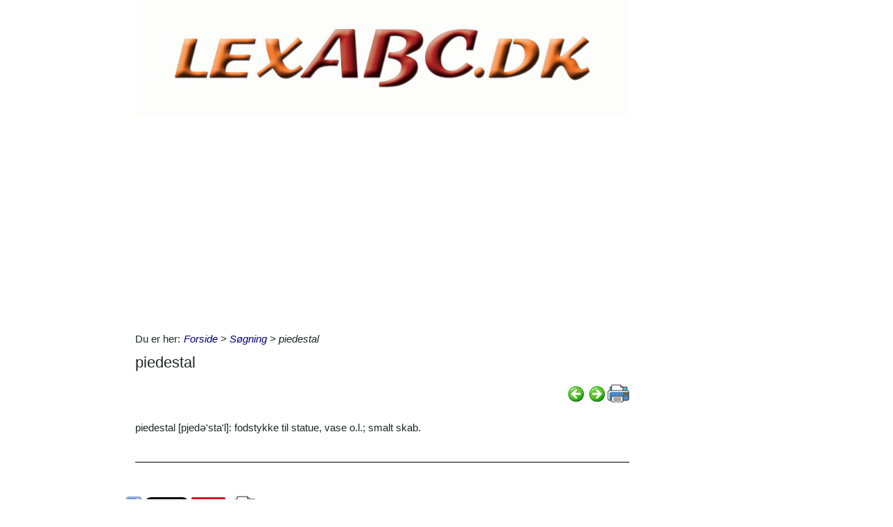

--- FILE ---
content_type: text/html; charset=utf-8
request_url: https://www.lexabc.dk/Itempages/itemview.aspx?type=print
body_size: 950
content:


<!DOCTYPE html PUBLIC "-//W3C//DTD XHTML 1.0 Transitional//EN" "http://www.w3.org/TR/xhtml1/DTD/xhtml1-transitional.dtd">

<html xmlns="http://www.w3.org/1999/xhtml">
<head><title>

</title></head>
<body>
    <form method="post" action="./itemview.aspx?type=print" id="form1">
<div class="aspNetHidden">
<input type="hidden" name="__VIEWSTATE" id="__VIEWSTATE" value="xw82wy9flKjk/uJY3jZUovOYRngAfnKIYewjw692DMsQT4AJKCCefUU9V6HcX+wNMzcujZfGYOKWjvWKA4Xm/Yu+SFmU9HF4lgpfzktiHRM=" />
</div>

<div class="aspNetHidden">

	<input type="hidden" name="__VIEWSTATEGENERATOR" id="__VIEWSTATEGENERATOR" value="F1E29DFB" />
</div>
    <div id="content">
        <ul id="ItemViewList">
	<li><a href="/default.aspx?dbid=4e00da9f-a9d9-4931-8569-000c7c542fd2">krumtap</a></li><li><a href="/default.aspx?dbid=12a4b482-b2fc-4ec7-9b1a-000b9c5ada20">Ajman</a></li><li><a href="/default.aspx?dbid=9d0c2c51-ebd1-4ca9-bb73-000af84e7f98">klimatologi</a></li><li><a href="/default.aspx?dbid=90f80a24-56fc-4fdf-98ad-000888a69580">kelvin, K</a></li><li><a href="/default.aspx?dbid=6fdeef51-17cf-498f-81cd-00070e05e490">Bering, Claus</a></li><li><a href="/default.aspx?dbid=a427611a-6b6e-4bfd-8414-000565553da1">arbejdsskadeforsikring</a></li><li><a href="/default.aspx?dbid=649196cd-f4b6-44fd-9711-000513bce95c">Seidelin, Paul</a></li><li><a href="/default.aspx?dbid=ba515bac-399c-4be1-aa19-0004b5d849f9">Festival of Fools</a></li><li><a href="/default.aspx?dbid=303206ea-845c-4bc2-81b7-0004207fd015">Memfis, Memphis</a></li><li><a href="/default.aspx?dbid=968ef194-d6e9-4289-b7ab-00007a82746a">indl&#248;sningspapir</a></li>
</ul>
    </div>
    </form>
</body>
</html>


--- FILE ---
content_type: text/html; charset=utf-8
request_url: https://www.lexabc.dk/Itempages/itemview.aspx?type=new
body_size: 927
content:


<!DOCTYPE html PUBLIC "-//W3C//DTD XHTML 1.0 Transitional//EN" "http://www.w3.org/TR/xhtml1/DTD/xhtml1-transitional.dtd">

<html xmlns="http://www.w3.org/1999/xhtml">
<head><title>

</title></head>
<body>
    <form method="post" action="./itemview.aspx?type=new" id="form1">
<div class="aspNetHidden">
<input type="hidden" name="__VIEWSTATE" id="__VIEWSTATE" value="Q+g0DBufCiWETE6VPj4PskKeRqdJ7P4Isq9qE2ozbhu59nP+6Rgu3Bmbxz4/iwrbeTLQO1Os8XdVKXfAfdYmso19s8xwC9DAYHHhjMt9q78=" />
</div>

<div class="aspNetHidden">

	<input type="hidden" name="__VIEWSTATEGENERATOR" id="__VIEWSTATEGENERATOR" value="F1E29DFB" />
</div>
    <div id="content">
        <ul id="ItemViewList">
	<li><a href="/default.aspx?dbid=091d82d7-2f6a-4e4e-b5bc-a3f11dcea8ce">Guldfisk</a></li><li><a href="/default.aspx?dbid=22b934f2-27e1-4edb-9715-df8210ade857">Alamogordo</a></li><li><a href="/default.aspx?dbid=cb551417-324f-41e0-bb48-0e0959b92b9d">Airfryer</a></li><li><a href="/default.aspx?dbid=99e1e2cc-b274-4169-bc86-1fd5bd90848d">Sm&#248;rbolle </a></li><li><a href="/default.aspx?dbid=24141294-10f9-46f6-8726-54c0fe588b01">Western</a></li><li><a href="/default.aspx?dbid=87ec3c69-fc41-4009-9c9e-0d654b5eac37">Westerbork radioobservatorium</a></li><li><a href="/default.aspx?dbid=33710349-d019-4126-9823-96a0ed9eb605">Westcoastrock</a></li><li><a href="/default.aspx?dbid=23427faf-c0ca-478a-8306-b77438c863f6">West Yorkshire</a></li><li><a href="/default.aspx?dbid=5426aeb0-2bc7-41a2-af80-0f7a7ae68aad">1:25</a></li><li><a href="/default.aspx?dbid=58c4988e-2b34-4c86-9687-115b073c1a36">&#197;ret 865 gjorde danerne kristne</a></li>
</ul>
    </div>
    </form>
</body>
</html>


--- FILE ---
content_type: text/html; charset=utf-8
request_url: https://www.lexabc.dk/Itempages/itemview.aspx?type=mestviste
body_size: 938
content:


<!DOCTYPE html PUBLIC "-//W3C//DTD XHTML 1.0 Transitional//EN" "http://www.w3.org/TR/xhtml1/DTD/xhtml1-transitional.dtd">

<html xmlns="http://www.w3.org/1999/xhtml">
<head><title>

</title></head>
<body>
    <form method="post" action="./itemview.aspx?type=mestviste" id="form1">
<div class="aspNetHidden">
<input type="hidden" name="__VIEWSTATE" id="__VIEWSTATE" value="2jyN0F4ANIdcxYgJCHeZhyoQptxPrpKcWKm29JBdyAgULlzlhpTe89YXb0c324MUr/sTBa/V9St/2wNkusiMWPkfXVqEyDABZyRUqRw1b2w=" />
</div>

<div class="aspNetHidden">

	<input type="hidden" name="__VIEWSTATEGENERATOR" id="__VIEWSTATEGENERATOR" value="F1E29DFB" />
</div>
    <div id="content">
        <ul id="ItemViewList">
	<li><a href="/default.aspx?dbid=275347f7-65f1-4917-b193-e5a8a13d391d">Ahr</a></li><li><a href="/default.aspx?dbid=377df3e5-b138-4293-b486-927dd02f8311">bilkendingsbogstaver - Nationale kendingsbogstaver til biler</a></li><li><a href="/default.aspx?dbid=c127a15c-6da2-49d9-be44-b2241a8d08ea">Forside text</a></li><li><a href="/default.aspx?dbid=0680f3cf-c8e3-44c1-b782-b436117d3430">Baton Rouge</a></li><li><a href="/default.aspx?dbid=cfaf7a85-0db3-474f-aac0-1691552ad90d">By&#183; og Landzoneloven</a></li><li><a href="/default.aspx?dbid=32b80831-f6d0-4f7b-8825-c7760bd43976">Bastian, Birgit</a></li><li><a href="/default.aspx?dbid=9c3333be-5d33-4587-b3ba-405e1ad267d9">Malabarspinat </a></li><li><a href="/default.aspx?dbid=3983e209-e82a-4671-8007-988d0b7b86a0">Fridagene i 2019</a></li><li><a href="/default.aspx?dbid=0949b0ac-61d0-4f04-885b-433b67381da8">f&#230;rdselstavler</a></li><li><a href="/default.aspx?dbid=b726c36f-4720-4ee6-a561-0f9358849c3a">Bill of Rights</a></li>
</ul>
    </div>
    </form>
</body>
</html>


--- FILE ---
content_type: text/html; charset=utf-8
request_url: https://www.google.com/recaptcha/api2/aframe
body_size: 267
content:
<!DOCTYPE HTML><html><head><meta http-equiv="content-type" content="text/html; charset=UTF-8"></head><body><script nonce="Z13UM-Kn_o9ZoBCTnZUkzg">/** Anti-fraud and anti-abuse applications only. See google.com/recaptcha */ try{var clients={'sodar':'https://pagead2.googlesyndication.com/pagead/sodar?'};window.addEventListener("message",function(a){try{if(a.source===window.parent){var b=JSON.parse(a.data);var c=clients[b['id']];if(c){var d=document.createElement('img');d.src=c+b['params']+'&rc='+(localStorage.getItem("rc::a")?sessionStorage.getItem("rc::b"):"");window.document.body.appendChild(d);sessionStorage.setItem("rc::e",parseInt(sessionStorage.getItem("rc::e")||0)+1);localStorage.setItem("rc::h",'1770095153053');}}}catch(b){}});window.parent.postMessage("_grecaptcha_ready", "*");}catch(b){}</script></body></html>